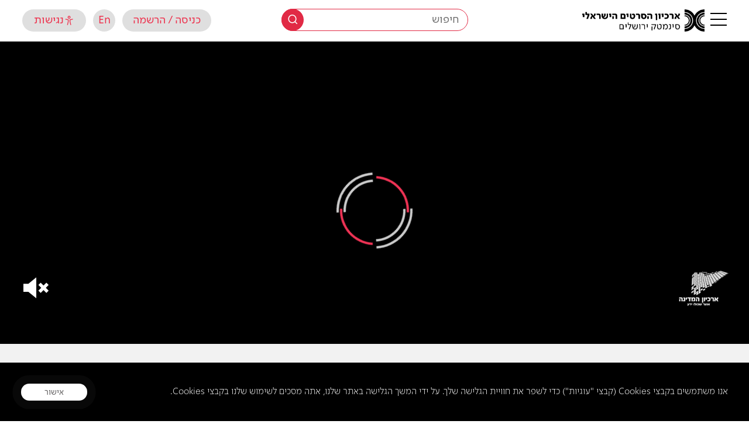

--- FILE ---
content_type: text/html; charset=UTF-8
request_url: https://jfc.org.il/wp-admin/admin-ajax.php
body_size: -352
content:
{"otp":"20160313versASE3230CFt07m1hnNYoPPJaOxHZUmnZmc5drCT64MQ7kKm1xZ3cK","playbackInfo":"eyJ2aWRlb0lkIjoiMWM2NmJhMmNhZGIzNGQ5ZGIxZjAyYTYzMDZhODJkYjMifQ=="}